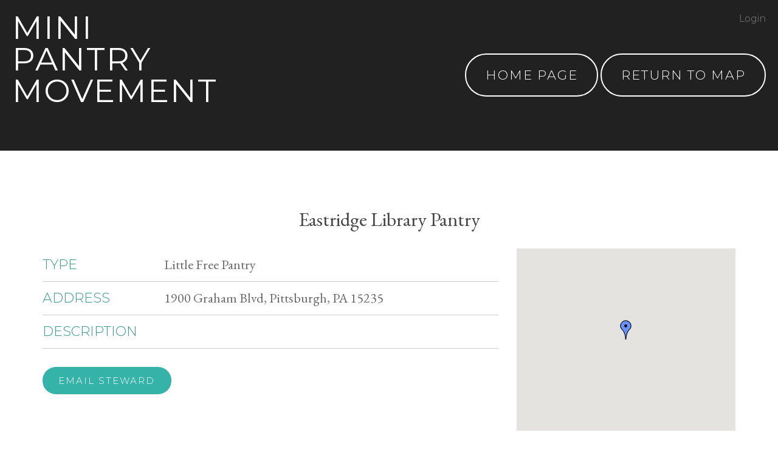

--- FILE ---
content_type: text/html; charset=utf-8
request_url: https://mapping.littlefreepantry.org/pantry/3780
body_size: 11144
content:
<!DOCTYPE html>
<html>
<head>

    <title>mini pantry movement</title>

    <!-- META -->
    <meta name="viewport" content="width=device-width, initial-scale=1.0">
    <meta name="description" content="">
    <meta name="keywords" content="">
    <meta name="robots" content="index, follow">
    <meta name="Revisit-after" content="15 Days">

    <!-- FAV/SOCIAL ICONS -->
    <link rel="SHORTCUT ICON" href="http://www.littlefreepantry.org/favicon.ico">

    <!-- CSS -->
    <link rel="stylesheet" href="https://maxcdn.bootstrapcdn.com/bootstrap/3.3.0/css/bootstrap.min.css">
    <link rel="stylesheet" href="https://maxcdn.bootstrapcdn.com/bootstrap/3.3.0/css/bootstrap-theme.min.css">
    <link type="text/css" rel="stylesheet" href="/static/css/base.css">
    <link type="text/css" rel="stylesheet" href="/static/css/front_overrides.css">

    <!-- FONTS -->
    <link href="https://fonts.googleapis.com/css?family=Montserrat:300,400,600" rel="stylesheet" type="text/css">
    <link href="https://fonts.googleapis.com/css?family=EB+Garamond:300,400,600" rel="stylesheet" type="text/css">

    <!-- SCRIPTS -->
    <script src="https://ajax.googleapis.com/ajax/libs/jquery/1.11.1/jquery.min.js"></script>
    <script src="https://maxcdn.bootstrapcdn.com/bootstrap/3.3.0/js/bootstrap.min.js"></script>
    <script type="text/javascript" src="/static/js/menu.js"></script>
    <script type="text/javascript" src="/static/js/user_actions.js"></script>

    

    

<!-- it needs jquery to work
<script src="//code.jquery.com/jquery-2.1.4.js" type="text/javascript"></script>
-->
<script src="/static/js/jquery.json.js" type="text/javascript"></script>
<script src="/static/js/jquery.inplaceeditform.js" type="text/javascript"></script>
<script src="/static/js/jquery.inplaceeditform.hooks.js" type="text/javascript"></script>


    <script type="text/javascript">
        var isIE = function () {
            if(typeof jQuery!== typeof undefined && jQuery.browser === undefined){
                jQuery.browser = { msie : true};
        }};
    </script>
    <!--[if IE]>
        <script type="text/javascript">
            isIE(); /* IE <= 9*/
        </script>
    <![endif]-->
    <!--[if !IE]><!-->
        <script type="text/javascript"> 
            if (/*@cc_on!@*/false) { 
                isIE(); /* IE 10*/
            }
        </script>
    <!--<![endif]-->
    <script type="text/javascript">
        (function($){
            $(document).ready(function () {
                var options = {"getFieldUrl": "/inplaceeditform/get_field/",
                               "saveURL": "/inplaceeditform/save/",
                               "successText": "Successfully saved",
                               "eventInplaceEdit": "dblclick",
                               "disableClick": true,
                               "autoSave": false,
                               "unsavedChanges": "You have unsaved changes!",
                               "enableClass": "enable",
                               "fieldTypes": "input, select, textarea",
                               "focusWhenEditing": true};
                
                var inplaceManager = $(".inplaceedit").inplaceeditform(options);
                
                    inplaceManager.enable();
                

        });
    })(jQuery);
    </script>
    <script type="text/javascript">
    var csrf_token = "wXC4LZ1AqYAeFq2MpydTBu3u8WVuGpbGMrgAUZnAdVyZiUS0sL0Q2Bu92Ylz6Zlj";
</script>
    


<link rel="stylesheet" type="text/css" href="/static/css/inplaceedit_structure.css" />

    <link rel="stylesheet" type="text/css" href="/static/css/inplaceedit_style.css" />





</head>

<body>

<!-- HEADER -->
<div id="header-wrapper">

    <div id="header" role="navigation">

        <div id="header-logo">
            <h1><a href="http://www.littlefreepantry.org/">Mini Pantry Movement</a></h1>
        </div>

        <div id="header-nav">
            <a href="http://www.littlefreepantry.org/">Home Page</a>
            <a href="/" class="small-text">Return To Map</a>
        </div>

        <div id="header-user">
            
                <a href="/account/login">Login</a>
            
        </div>

        <div class="clear-both"></div>

    </div>

    <div class="hamburger" onclick="toggleMobileMenu();">

        <span class="first"></span>
        <span class="second"></span>
        <span class="third last"></span>

    </div>

    <div id="mobile-nav-wrapper">

        <a href="http://www.littlefreepantry.org/">Home Page</a>
        <a href="/">Return To Map</a>

    </div>

</div>
<!-- END HEADER -->

<!-- CONTENT -->
<div id="content-wrapper">

    

    <div id="page-pantry-detail" class="container">

        <div class="row">

            <div class="col-xs-12 col-sm-12 col-md-8 col-md-offset-2">

                <h1 class="text-center top-header">
                    Eastridge Library Pantry

                    
                </h1>

            </div>

        </div>

        <div class="row">

            <div class="col-xs-12 col-sm-8 col-md-8">

                <table>
                    <tr>
                        <td>Type</td>
                        <td>
                            Little Free Pantry
                        </td>
                    </tr>

                    <tr>
                        <td>Address</td>
                        <td>
                            1900 Graham Blvd, Pittsburgh, PA 15235
                        </td>
                    </tr>

                    <tr>
                        <td>Description</td>
                        <td>
                            
                        </td>
                    </tr>

                    

                    


                <!--
                    <tr>
                        <td>Support This Pantry</td>
                        <td>
                            Help the helpers feed more people! To support this project, click through to
                            <a href="https://www.walmart.com/" target="_blank">Walmart.com</a> or
                            <a href="https://www.amazon.com/" target="_blank">Amazon.com</a>, or
                            your favorite online retailer and shop for non-perishable food items and paper or personal
                            care products. (How about diapers?) At checkout, copy and paste the provided shipping
                            address. Include a gift message!
                        </td>
                    </tr>
                //-->

                    

                </table>

                
                    <a href="mailto:jessica@littlefreepantry.org" class="btn edit-btn">Email Steward</a>
                

            </div>

            <div class="col-xs-12 col-sm-4 col-md-4">

                <div id="map"></div>

                <script>
                    function initMap() {

                        var map = new google.maps.Map(document.getElementById('map'), {
                            zoom: 9,
                            center: new google.maps.LatLng(40.4565812,-79.8565861)
                        });

                        var latLng = new google.maps.LatLng(40.4565812,-79.8565861);
                        var marker = new google.maps.Marker({
                            position: latLng,
                            map: map,
                            icon: 'http://maps.google.com/mapfiles/ms/icons/blue-dot.png'
                        });

                    }
                </script>
                <script async defer src="https://maps.googleapis.com/maps/api/js?key=AIzaSyCuM0qNHbwVEbbBmkekmDybbkNFaN0zzIQ&callback=initMap"></script>

                

                

            </div>

        </div>

        <div class="row">

            <div class="col-xs-12 col-sm-12 col-md-8 col-md-offset-2">

                <div class="text-center bottom-btn">
                    <a href="/" class="btn">Return to Map</a>
                </div>

            </div>

        </div>

    </div>



</div>
<!-- END CONTENT -->

<!-- AREA FOR ADDING ANY EXTRA CONTENT I.E. DIALOG BOXES -->




<!-- END EXTRA CONTENT -->

<!-- FOOTER -->
<div id="pre-footer">

    <div class="container">

        <div class="col-xs-12">
        <div id="pre-footer-inner">

            <div id="social-icons">
                <a href="https://www.facebook.com/littlefreepantry/" target="_blank"><svg id="facebook-icon" viewBox="0 0 64 64" width="100%" height="100%"><path d="M34.1,47V33.3h4.6l0.7-5.3h-5.3v-3.4c0-1.5,0.4-2.6,2.6-2.6l2.8,0v-4.8c-0.5-0.1-2.2-0.2-4.1-0.2 c-4.1,0-6.9,2.5-6.9,7V28H24v5.3h4.6V47H34.1z"></path></svg>
</a>
                <a href="http://instagram.com/littlefreepantry" target="_blank"><svg id="instagram-icon" viewBox="0 0 64 64" width="100%" height="100%"><path d="M46.91,25.816c-0.073-1.597-0.326-2.687-0.697-3.641c-0.383-0.986-0.896-1.823-1.73-2.657c-0.834-0.834-1.67-1.347-2.657-1.73c-0.954-0.371-2.045-0.624-3.641-0.697C36.585,17.017,36.074,17,32,17s-4.585,0.017-6.184,0.09c-1.597,0.073-2.687,0.326-3.641,0.697c-0.986,0.383-1.823,0.896-2.657,1.73c-0.834,0.834-1.347,1.67-1.73,2.657c-0.371,0.954-0.624,2.045-0.697,3.641C17.017,27.415,17,27.926,17,32c0,4.074,0.017,4.585,0.09,6.184c0.073,1.597,0.326,2.687,0.697,3.641c0.383,0.986,0.896,1.823,1.73,2.657c0.834,0.834,1.67,1.347,2.657,1.73c0.954,0.371,2.045,0.624,3.641,0.697C27.415,46.983,27.926,47,32,47s4.585-0.017,6.184-0.09c1.597-0.073,2.687-0.326,3.641-0.697c0.986-0.383,1.823-0.896,2.657-1.73c0.834-0.834,1.347-1.67,1.73-2.657c0.371-0.954,0.624-2.045,0.697-3.641C46.983,36.585,47,36.074,47,32S46.983,27.415,46.91,25.816z M44.21,38.061c-0.067,1.462-0.311,2.257-0.516,2.785c-0.272,0.7-0.597,1.2-1.122,1.725c-0.525,0.525-1.025,0.85-1.725,1.122c-0.529,0.205-1.323,0.45-2.785,0.516c-1.581,0.072-2.056,0.087-6.061,0.087s-4.48-0.015-6.061-0.087c-1.462-0.067-2.257-0.311-2.785-0.516c-0.7-0.272-1.2-0.597-1.725-1.122c-0.525-0.525-0.85-1.025-1.122-1.725c-0.205-0.529-0.45-1.323-0.516-2.785c-0.072-1.582-0.087-2.056-0.087-6.061s0.015-4.48,0.087-6.061c0.067-1.462,0.311-2.257,0.516-2.785c0.272-0.7,0.597-1.2,1.122-1.725c0.525-0.525,1.025-0.85,1.725-1.122c0.529-0.205,1.323-0.45,2.785-0.516c1.582-0.072,2.056-0.087,6.061-0.087s4.48,0.015,6.061,0.087c1.462,0.067,2.257,0.311,2.785,0.516c0.7,0.272,1.2,0.597,1.725,1.122c0.525,0.525,0.85,1.025,1.122,1.725c0.205,0.529,0.45,1.323,0.516,2.785c0.072,1.582,0.087,2.056,0.087,6.061S44.282,36.48,44.21,38.061z M32,24.297c-4.254,0-7.703,3.449-7.703,7.703c0,4.254,3.449,7.703,7.703,7.703c4.254,0,7.703-3.449,7.703-7.703C39.703,27.746,36.254,24.297,32,24.297z M32,37c-2.761,0-5-2.239-5-5c0-2.761,2.239-5,5-5s5,2.239,5,5C37,34.761,34.761,37,32,37z M40.007,22.193c-0.994,0-1.8,0.806-1.8,1.8c0,0.994,0.806,1.8,1.8,1.8c0.994,0,1.8-0.806,1.8-1.8C41.807,22.999,41.001,22.193,40.007,22.193z"></path></svg>
</a>
            </div>

            <div class="copyright">
                <a href="https://doc4design.com">Designed in Arkansas by Doc4</a>
            </div>

            <div class="clear-both"></div>
        </div>

        </div>

    </div>

</div>
<div id="footer-wrapper"></div>
<!-- END FOOTER -->

<!-- USER ACTIONS -->

<!-- END USER ACTIONS -->

</body>

</html>

--- FILE ---
content_type: text/css
request_url: https://mapping.littlefreepantry.org/static/css/base.css
body_size: 28299
content:
/*====================
======================
BASE CSS
======================
====================*/
/*---------- COLORS ----------*/
/*---------- END COLORS ----------*/
/*---------- FONTS ----------*/
/*---------- END FONTS ----------*/
/*---------- HEADER HEIGHTS ----------*/
/*---------- END HEADER HEIGHTS ----------*/
body {
  font-family: 'EB Garamond', sans-serif;
  font-size: 22px;
  font-weight: 400;
  color: #686868;
  line-height: 1em;
  background: #FFFFFF;
}
@media only screen and (min-width: 992px) {
  body.active-user {
    padding-bottom: 54px;
  }
}
h1,
h2,
h3,
h4,
h5 {
  margin-top: 0;
  margin-bottom: 10px;
}
a:hover {
  text-decoration: none;
}
.btn {
  display: inline-block;
  font-family: 'Montserrat', Helvetica, Arial, sans-serif !important;
  font-size: 15px !important;
  font-weight: 300 !important;
  color: #FFFFFF !important;
  text-transform: uppercase;
  line-height: 1em;
  padding: 1em 1.75em;
  background: #36b3a8;
  border: none;
  border-radius: 45px;
  white-space: normal;
  letter-spacing: 2px;
}
.btn.disabled {
  background: #C3C3C3;
}
.btn:focus {
  outline: none;
}
@media only screen and (max-width: 640px) {
  .btn {
    width: 100%;
    margin: 0;
  }
}
.clear-both {
  clear: both !important;
  height: 0;
  overflow: hidden;
}
.input-wrapper {
  margin-bottom: 20px;
}
.input-wrapper label {
  font-family: 'EB Garamond', sans-serif;
  font-size: 12px;
  font-weight: 400;
  color: #464646;
  text-transform: uppercase;
  margin-bottom: 5px;
}
.input-wrapper input[type='text'],
.input-wrapper input[type='password'],
.input-wrapper input[type='email'],
.input-wrapper input[type='number'],
.input-wrapper textarea {
  width: 100%;
  height: 55px;
  font-family: 'EB Garamond', sans-serif !important;
  font-size: 16px !important;
  font-weight: 600 !important;
  color: #999999 !important;
  color: #464646;
  padding: 0 15px;
  background-color: #DFDFDF;
  border: none;
  border-radius: 5px;
  border: 1px solid #DFDFDF;
  outline: none !important;
}
.input-wrapper textarea {
  height: 300px;
  resize: none;
  padding: 25px;
}
.input-wrapper.error input[type='text'],
.input-wrapper.error input[type='password'],
.input-wrapper.error input[type='email'],
.input-wrapper.error input[type='number'],
.input-wrapper.error textarea {
  border: 1px solid #F64747;
}
@media only screen and (min-width: 768px) {
  .input-wrapper.parallel-button input[type='text'],
  .input-wrapper.parallel-button input[type='password'],
  .input-wrapper.parallel-button input[type='email'],
  .input-wrapper.parallel-button input[type='number'] {
    float: left;
    width: calc(100% - 180px);
    margin-right: 30px;
  }
  .input-wrapper.parallel-button .btn {
    float: left;
    width: 150px;
    height: 55px !important;
  }
}
@media only screen and (max-width: 767px) {
  .input-wrapper.parallel-button input[type='text'],
  .input-wrapper.parallel-button input[type='password'],
  .input-wrapper.parallel-button input[type='email'],
  .input-wrapper.parallel-button input[type='number'] {
    width: 100% !important;
    margin-bottom: 20px;
  }
  .input-wrapper.parallel-button .btn {
    width: auto;
  }
}
::-webkit-input-placeholder {
  /* Chrome/Opera/Safari */
  font-family: 'Montserrat', Helvetica, Arial, sans-serif !important;
  font-size: 15px !important;
  font-weight: 300 !important;
  color: #999999 !important;
}
::-moz-placeholder {
  /* Firefox 19+ */
  font-family: 'Montserrat', Helvetica, Arial, sans-serif !important;
  font-size: 15px !important;
  font-weight: 300 !important;
  color: #999999 !important;
}
:-ms-input-placeholder {
  /* IE 10+ */
  font-family: 'Montserrat', Helvetica, Arial, sans-serif !important;
  font-size: 15px !important;
  font-weight: 300 !important;
  color: #999999 !important;
}
:-moz-placeholder {
  /* Firefox 18- */
  font-family: 'Montserrat', Helvetica, Arial, sans-serif !important;
  font-size: 15px !important;
  font-weight: 300 !important;
  color: #999999 !important;
}
::placeholder {
  /* Chrome/Opera/Safari */
  font-family: 'Montserrat', Helvetica, Arial, sans-serif !important;
  font-size: 15px !important;
  font-weight: 300 !important;
  color: #999999 !important;
}
.error-wrapper,
.success-wrapper {
  float: left;
  width: 100%;
  margin-bottom: 20px;
  padding: 10px 15px;
  background-color: #F64747;
}
.error-wrapper h3,
.success-wrapper h3 {
  font-size: 18px !important;
  line-height: 1em !important;
  color: #FFFFFF !important;
  margin: 0 !important;
}
.success-wrapper {
  background-color: #36b3a8;
}
.alert {
  background-image: none !important;
}
.alert p {
  line-height: 1.3em !important;
  margin: 0 !important;
}
.alert ul {
  list-style: none !important;
  margin: 0 !important;
  padding: 0 !important;
}
.alert ul li {
  line-height: 1.3em !important;
}
.alert.alert-success p,
.alert.alert-success ul li {
  color: #3C763D !important;
}
.alert.alert-info p,
.alert.alert-info ul li {
  color: #31708F !important;
}
.alert.alert-danger p,
.alert.alert-danger ul li {
  color: #A94442 !important;
}
ul.errorlist {
  padding-left: 18px;
  margin-bottom: 4px;
}
ul.errorlist li {
  font-family: 'Montserrat', Helvetica, Arial, sans-serif;
  font-size: 15px;
  font-weight: 400;
  color: #F64747;
}
.divider {
  float: left;
  clear: both;
  width: 100%;
  height: 2px;
  background: #D7D7D7;
}
.pointer {
  cursor: pointer;
}
/*---------- BOOTSTRAP OVERRIDES ----------*/
html {
  /* spinning icons */
}
html .modal-title {
  font-family: 'EB Garamond', sans-serif;
  font-size: 32px;
  font-weight: 400;
  color: #464646;
  text-align: center;
}
html .modal-header {
  border-bottom: none;
}
html .modal-footer {
  border-top: none;
}
html .form-group label.required:after {
  content: ' *';
}
html .form-control {
  margin: 6px 0 4px;
  border: 1px solid #CCCCCC;
  border-radius: 0;
  font-family: 'Montserrat', Helvetica, Arial, sans-serif;
  background-color: #FAFAFA;
}
html .form-control:focus {
  background-color: #FFFFFF;
  outline: none;
  box-shadow: none;
  border-color: #CCCCCC;
}
html .form-control[type='checkbox'] {
  border: none;
  -webkit-box-shadow: none;
  box-shadow: none;
  width: auto;
  display: inline-block;
  height: 14px;
  margin-right: 8px;
}
html .form-control[type='file'] {
  border: none;
  -webkit-box-shadow: none;
  box-shadow: none;
  background-color: transparent;
  padding: 0;
}
html textarea.form-control {
  max-height: 126px;
}
html .glyphicon.spinning {
  animation: spin 1s infinite linear;
  -webkit-animation: spin2 1s infinite linear;
}
@keyframes spin {
  from {
    transform: scale(1) rotate(0deg);
  }
  to {
    transform: scale(1) rotate(360deg);
  }
}
@-webkit-keyframes spin2 {
  from {
    -webkit-transform: rotate(0deg);
  }
  to {
    -webkit-transform: rotate(360deg);
  }
}
/*---------- HEADER ----------*/
#header-wrapper {
  background-color: #212121;
}
#header-wrapper #header {
  height: 248px;
  padding: 0 20px;
}
#header-wrapper #header a {
  color: #FFFFFF;
  text-transform: uppercase;
  letter-spacing: 2px;
  line-height: 1em;
}
#header-wrapper #header #header-logo {
  float: left;
  position: relative;
}
#header-wrapper #header #header-logo h1 {
  text-align: left;
  width: 135px;
  margin-top: 20px;
}
#header-wrapper #header #header-logo h1 a {
  font-family: 'Montserrat', Helvetica, Arial, sans-serif;
  font-size: 52px;
  font-weight: 400;
  color: #FFFFFF;
}
#header-wrapper #header #header-nav {
  float: right;
  text-align: right;
  line-height: 248px;
  white-space: nowrap;
}
#header-wrapper #header #header-nav a {
  font-family: 'Montserrat', Helvetica, Arial, sans-serif;
  font-size: 21px;
  font-weight: 300;
  color: #FFFFFF;
  border: 2px solid #FFFFFF;
  border-radius: 300px;
  padding: 1em 1.5em;
  -webkit-transition: background-color 0.1s 0s ease-in-out, color 0.1s 0s ease-in-out;
  -moz-transition: background-color 0.1s 0s ease-in-out, color 0.1s 0s ease-in-out;
  -ms-transition: background-color 0.1s 0s ease-in-out, color 0.1s 0s ease-in-out;
  -o-transition: background-color 0.1s 0s ease-in-out, color 0.1s 0s ease-in-out;
  transition: background-color 0.1s 0s ease-in-out, color 0.1s 0s ease-in-out;
}
#header-wrapper #header #header-nav a:hover {
  background-color: #FFFFFF;
  color: #212121;
}
@media only screen and (max-width: 640px) {
  #header-wrapper #header #header-nav {
    display: none;
  }
}
#header-wrapper #header #header-user {
  position: absolute;
  right: 20px;
  top: 20px;
  font-family: 'Montserrat', Helvetica, Arial, sans-serif;
  font-size: 16px;
  font-weight: 400;
  color: #686868;
}
#header-wrapper #header #header-user a {
  color: #686868;
  text-transform: none;
  letter-spacing: normal;
}
#header-wrapper #header #header-user a:hover {
  text-decoration: underline;
}
@media only screen and (max-width: 640px) {
  #header-wrapper #header #header-user {
    display: none;
  }
}
@media only screen and (max-width: 927px) {
  #header-wrapper #header {
    height: 248px;
  }
}
@media only screen and (max-width: 640px) {
  #header-wrapper #header {
    height: 62px;
  }
  #header-wrapper #header #header-logo h1 {
    width: auto;
    margin-top: 5px;
  }
  #header-wrapper #header #header-logo h1 a {
    font-size: 16px;
  }
}
/*---------- END HEADER ----------*/
/*---------- CONTENT ----------*/
#content-wrapper {
  margin: 96px 0;
  background-color: #FFFFFF;
}
#content-wrapper .intro-copy {
  width: 100%;
  max-width: 620px;
  text-align: center;
  margin-top: 70px;
  margin: 70px auto 55px auto;
}
#content-wrapper .intro-copy .rule {
  display: block;
  width: 80%;
  height: 2px;
  background: #D7D7D7;
  margin: 55px auto 0 auto;
}
#content-wrapper h1 {
  font-family: 'EB Garamond', sans-serif;
  font-size: 32px;
  font-weight: 400;
  color: #464646;
}
#content-wrapper .section {
  margin: 20px 0;
}
#content-wrapper #sections {
  position: relative;
  z-index: 20;
  float: left;
  clear: both;
  width: 100%;
}
#content-wrapper #sections a {
  color: #0B6192;
}
#content-wrapper #sections .section-wrapper {
  position: relative;
  float: left;
  clear: both;
  width: 100%;
  padding: 60px 0;
}
#content-wrapper #sections .section-wrapper.dark {
  background-color: #EBEBEB;
}
#content-wrapper #sections .section-wrapper.grey {
  background-color: #E6E6E6;
}
#content-wrapper #sections .section-wrapper .intro-text {
  margin-bottom: 40px;
}
#content-wrapper #sections .section-wrapper .intro-text.center {
  text-align: center;
}
#content-wrapper #sections .section-wrapper .border-top {
  float: left;
  clear: both;
  width: 100%;
  margin-bottom: 70px;
  border-top: 1px solid #BDBDBD;
}
#content-wrapper #sections .section-wrapper h2 {
  font-family: 'Montserrat', Helvetica, Arial, sans-serif;
  font-size: 34px;
  font-weight: 400;
  color: #464646;
  line-height: 1.1em;
  margin: 0 0 15px 0;
}
#content-wrapper #sections .section-wrapper h3 {
  font-family: 'EB Garamond', sans-serif;
  font-size: 25px;
  font-weight: 400;
  color: #464646;
  line-height: 1.1em;
  margin: 0 0 15px 0;
}
#content-wrapper #sections .section-wrapper p {
  font-family: 'EB Garamond', sans-serif;
  font-size: 18px;
  font-weight: 300;
  color: #333333;
  line-height: 1.8em;
  margin-bottom: 20px;
}
#content-wrapper #sections .section-wrapper ul {
  margin-bottom: 20px;
  margin-left: 30px;
  padding-left: 18px;
}
#content-wrapper #sections .section-wrapper ul.no-bullets {
  list-style: none;
  padding-left: 0;
}
#content-wrapper #sections .section-wrapper ul.no-bullets li {
  font-size: 15px;
  font-weight: 400;
  text-transform: uppercase;
  margin-bottom: 10px;
}
#content-wrapper #sections .section-wrapper ul li {
  font-family: 'EB Garamond', sans-serif;
  font-size: 18px;
  font-weight: 300;
  color: #333333;
  line-height: 1.6em;
}
#content-wrapper #sections .section-wrapper .feature .text-block {
  max-width: 900px;
  margin: 0 auto;
}
#content-wrapper #sections .section-wrapper .course-block .book-preview {
  width: 100% !important;
  height: auto !important;
}
@media only screen and (max-width: 767px) {
  #content-wrapper #sections .section-wrapper .course-block .book-preview {
    display: none;
  }
}
#content-wrapper #sections .section-wrapper .course-block .course-teaser {
  padding: 10px;
}
#content-wrapper #sections .section-wrapper .course-block .course-teaser h3 {
  font-family: 'Montserrat', Helvetica, Arial, sans-serif;
  font-size: 24px;
  font-weight: 700;
  color: #464646;
  text-transform: uppercase;
  line-height: 1.2em;
  margin-bottom: 15px;
  padding-bottom: 10px;
  border-bottom: 2px solid #D7D7D7;
}
#content-wrapper #sections .section-wrapper .course-block .course-teaser h5 {
  font-family: 'EB Garamond', sans-serif;
  font-size: 16px;
  font-weight: 700;
  color: #0B6192;
  text-transform: uppercase;
  line-height: 24px;
  margin-bottom: 5px;
}
#content-wrapper #sections .section-wrapper .course-block .course-teaser h5 img {
  float: left;
  margin-right: 10px;
}
#content-wrapper #sections .section-wrapper .faq-section {
  margin: 40px 0px;
}
#content-wrapper #sections .section-wrapper .faq-section h3 {
  font-family: 'EB Garamond', sans-serif;
  font-size: 23px;
  font-weight: 400;
  color: #464646;
  line-height: 24px;
  margin-bottom: 15px;
  padding-left: 32px;
  background: url('/static/images/faq_speech_icon.png') left center no-repeat;
}
#content-wrapper #sections .section-wrapper .faq-section p {
  font-family: 'EB Garamond', sans-serif;
  font-size: 18px;
  font-weight: 300;
  color: #333333;
  line-height: 1.6em;
  padding-left: 32px;
  padding-bottom: 30px;
  margin-bottom: 30px;
}
@media only screen and (max-width: 768px) {
  #content-wrapper #sections .section-wrapper .faq-section {
    margin: 0px;
  }
  #content-wrapper #sections .section-wrapper .faq-section h3 {
    line-height: 1.6em;
    background: none;
  }
  #content-wrapper #sections .section-wrapper .faq-section p {
    border-bottom: 2px solid #EBEBEB;
  }
  #content-wrapper #sections .section-wrapper .faq-section p:last-child {
    border-bottom: none;
    margin-bottom: 5px;
  }
  #content-wrapper #sections .section-wrapper .faq-section h3,
  #content-wrapper #sections .section-wrapper .faq-section p {
    padding-left: 0;
  }
}
@media only screen and (max-width: 768px) {
  #content-wrapper #sections .section-wrapper p {
    font-family: 'EB Garamond', sans-serif;
    font-size: 16px;
    font-weight: 300;
    color: #333333;
  }
}
@media only screen and (min-width: 768px) {
  #content-wrapper #sections.content-gutter {
    padding-top: 50px;
  }
}
#content-wrapper .table-style {
  float: left;
  width: 100%;
  margin-bottom: 40px;
}
#content-wrapper .table-style .table-row {
  padding-top: 15px;
  padding-bottom: 15px;
}
#content-wrapper .table-style .table-row.light {
  background: #DDDDDD;
}
#content-wrapper .table-style .table-row.dark {
  background: #CCCCCC;
}
#content-wrapper .table-style .table-row .code-cell {
  font-family: 'Montserrat', Helvetica, Arial, sans-serif;
  font-size: 18px;
  font-weight: 700;
  color: #464646;
  margin-top: 15px;
}
@media only screen and (max-width: 991px) {
  #content-wrapper .table-style .table-row .email-cell {
    margin-top: 15px;
  }
}
#content-wrapper .form-wrapper {
  margin-bottom: 100px;
}
#content-wrapper .form-wrapper.small {
  max-width: 300px;
}
#content-wrapper .form-wrapper .error-wrapper {
  width: 100%;
  color: #FFFFFF;
  margin-bottom: 20px;
  padding: 20px;
  background-color: #91111A;
}
#content-wrapper .form-wrapper .error-wrapper ul {
  list-style: none;
  margin: 0 !important;
  padding: 0 !important;
}
#content-wrapper .form-wrapper .error-wrapper ul li {
  font-size: 16px;
  color: #FFFFFF !important;
}
#content-wrapper .form-wrapper .form-links {
  margin-top: 20px;
}
#content-wrapper .form-wrapper .form-links .form-link {
  display: block;
  float: left;
  clear: both;
  font-family: 'Montserrat', Helvetica, Arial, sans-serif;
  font-size: 12px;
  font-weight: 700;
  color: #0B6192;
  text-transform: uppercase;
  margin-bottom: 5px;
}
/*=====
DIALOG
=====*/
.dialog-mask {
  display: none;
  position: fixed;
  z-index: 1000;
  top: 0;
  left: 0;
  width: 100%;
  height: 100%;
  background-color: #FFFFFF;
  opacity: 0.95;
}
.dialog-wrapper {
  display: none;
  position: fixed;
  z-index: 2000;
  top: 50%;
  left: -100%;
  -webkit-transform: translate(0, -50%);
  -moz-transform: translate(0, -50%);
  -ms-transform: translate(0, -50%);
  -o-transform: translate(0, -50%);
  width: 100%;
  height: auto;
  max-height: 100%;
  margin: auto;
  border-radius: 0;
  overflow: auto;
}
.dialog-wrapper .dialog-content {
  padding: 20px 0;
}
.dialog-wrapper .dialog-content .responsive-video {
  margin-bottom: 20px;
}
.dialog-wrapper .dialog-content h2 {
  font-family: 'Montserrat', Helvetica, Arial, sans-serif;
  font-size: 400;
  font-weight: 26px;
  color: #464646;
}
.dialog-wrapper .dialog-content p {
  line-height: 1.4em !important;
  margin-bottom: 20px;
}
.dialog-wrapper .dialog-content button {
  margin-bottom: 10px;
}
@media only screen and (max-width: 767px) {
  .dialog-wrapper {
    width: 100%;
  }
}
/*=====
END DIALOG
=====*/
/*---------- END CONTENT ----------*/
/*---------- FULL FOOTER ----------*/
#pre-footer {
  float: left;
  clear: both;
  width: 100%;
  background-color: #333333;
}
#pre-footer #pre-footer-inner {
  padding: 32px 32px;
  float: left;
  position: relative;
  width: 100%;
}
#pre-footer #pre-footer-inner .copyright {
  font-family: 'Montserrat', Helvetica, Arial, sans-serif !important;
  font-size: 10px;
  color: #FFF;
  font-weight: 500;
  letter-spacing: 0.28em;
  float: right;
  position: relative;
  right: 0;
  text-transform: uppercase;
  opacity: 0.7;
}
#pre-footer #pre-footer-inner .copyright a {
  color: #FFF;
}
#pre-footer #pre-footer-inner #social-icons {
  float: left;
  position: relative;
}
#pre-footer #pre-footer-inner #social-icons a {
  display: block;
  width: 26px;
  height: 26px;
  float: left;
  background-color: #FFFFFF;
  border-radius: 18px;
  margin: 0 5px;
}
#pre-footer #pre-footer-inner #social-icons a svg path {
  fill: #333333;
}
#pre-footer #pre-footer-inner #social-icons:hover > a {
  background-color: rgba(255, 255, 255, 0.4);
}
#pre-footer #pre-footer-inner #social-icons:hover > a:hover {
  background-color: #FFFFFF;
}
#footer-wrapper {
  background-color: #212121;
  width: 100%;
  height: 196px;
  clear: both;
}
@media only screen and (max-width: 767px) {
  #footer-wrapper {
    margin-top: 142px;
  }
}
#active-user #footer-wrapper {
  margin-bottom: 50px;
}
/*---------- END FULL FOOTER ----------*/
/*---------- IN PLACE EDIT OVERRIDES ----------*/
.inplaceedit.enable:hover {
  background: none !important;
  outline: 2px solid #0B6192;
  outline-style: outset;
  outline-offset: 10px;
}
.inplaceedit.enable:hover img {
  outline: none !important;
}
/*---------- END IN PLACE EDIT OVERRIDES ----------*/
/*---------- ADMIN USER ACTIONS OVERRIDES ----------*/
#user-actions-menu {
  font-family: 'Montserrat', Helvetica, Arial, sans-serif;
}
/*---------- ADMIN USER ACTIONS OVERRIDES ----------*/
/*====================
======================
END BASE CSS
======================
====================*/
/*====================
======================
NAV CSS
======================
====================*/
/*========== MOBILE NAV ==========*/
.hamburger {
  display: none;
  float: right;
  position: relative;
  top: -40px;
  right: 20px;
  width: 23px;
  height: 20px;
  cursor: pointer;
}
.hamburger span {
  display: block;
  width: 100%;
  height: 2px;
  margin-bottom: 6px;
  background-color: #FFFFFF;
}
.hamburger span.last {
  margin-bottom: 0;
}
.hamburger span.first,
.hamburger span.second,
.hamburger span.third {
  transition: all 0.35s linear;
  transform: rotate(0deg);
  transform-origin: 0% 50%;
}
.hamburger.open span.first {
  transform: rotate(45deg);
}
.hamburger.open span.third {
  transform: rotate(-45deg);
}
.hamburger.open span.second {
  width: 0;
  opacity: 0;
}
@media only screen and (max-width: 640px) {
  .hamburger {
    display: block;
  }
}
#mobile-nav-wrapper {
  position: fixed;
  z-index: 150;
  top: 283px;
  right: -320px;
  width: 320px;
  height: 100%;
  height: calc(100% - 248px);
  padding: 0;
  background-color: #333333;
}
#mobile-nav-wrapper a {
  display: block;
  font-family: 'Montserrat', Helvetica, Arial, sans-serif;
  font-size: 16px;
  font-weight: 400;
  color: #FFFFFF;
  text-transform: uppercase;
  letter-spacing: 2px;
  line-height: 1em;
  padding: 24px 0 10px 36px;
}
#mobile-nav-wrapper #mobile-nav-transparency {
  position: absolute;
  z-index: 900;
  top: 0;
  left: 0;
  width: 100%;
  height: 100%;
  background: #074163;
  opacity: 0.92;
}
#mobile-nav-wrapper #mobile-nav-scroll-buffer {
  position: absolute;
  z-index: 1000;
  top: 0;
  left: 0;
  width: 100%;
  height: 100%;
  overflow: auto;
}
#mobile-nav-wrapper #mobile-nav-scroll-buffer #mobile-nav {
  float: left;
  width: 100%;
  list-style: none;
  padding: 0 0 20px 0;
}
#mobile-nav-wrapper #mobile-nav-scroll-buffer #mobile-nav li {
  float: left;
  width: 100%;
  padding: 0 15px;
  -webkit-transition: background 250ms linear;
  -moz-transition: background 250ms linear;
  -o-transition: background 250ms linear;
  -ms-transition: background 250ms linear;
  transition: background 250ms linear;
}
#mobile-nav-wrapper #mobile-nav-scroll-buffer #mobile-nav li:hover {
  background: #074163;
}
#mobile-nav-wrapper #mobile-nav-scroll-buffer #mobile-nav li a {
  float: left;
  width: 100%;
  font-family: 'Lato';
  font-size: 18px;
  font-weight: 700;
  color: #FFFFFF;
  text-transform: uppercase;
  padding: 15px 0;
  border-bottom: 1px solid #FFFFFF;
}
#mobile-nav-wrapper #mobile-nav-scroll-buffer #mobile-nav li a:hover {
  text-decoration: none;
}
#mobile-nav-wrapper #mobile-nav-scroll-buffer #mobile-nav li a.last {
  border-bottom: none;
}
#mobile-nav-wrapper #mobile-nav-scroll-buffer #mobile-nav li.links a.top-level {
  width: calc(100% - 51px);
}
#mobile-nav-wrapper #mobile-nav-scroll-buffer #mobile-nav li.links.open a.top-level,
#mobile-nav-wrapper #mobile-nav-scroll-buffer #mobile-nav li.links.open span.drop-arrow {
  border-bottom: none !important;
}
#mobile-nav-wrapper #mobile-nav-scroll-buffer #mobile-nav li span.drop-arrow {
  float: right;
  width: 51px;
  height: 51px;
  background: url('/static/images/nav/down_arrow.png') center no-repeat;
  border-bottom: 1px solid #8A6592;
  cursor: pointer;
}
#mobile-nav-wrapper #mobile-nav-scroll-buffer #mobile-nav li span.drop-arrow:hover {
  background-color: #074163;
}
#mobile-nav-wrapper #mobile-nav-scroll-buffer #mobile-nav li .sub-level-wrapper {
  float: left;
  width: 100%;
  height: 0;
  overflow: hidden;
}
#mobile-nav-wrapper #mobile-nav-scroll-buffer #mobile-nav li .sub-level-wrapper ul.sub-level {
  float: left;
  list-style: none;
  padding: 0;
}
#mobile-nav-wrapper #mobile-nav-scroll-buffer #mobile-nav li .sub-level-wrapper a.sub-level {
  float: left;
}
#mobile-nav-wrapper #mobile-nav-scroll-buffer #mobile-nav li .sub-level-wrapper a.sub-level .last {
  width: 100%;
  margin-left: 0;
  margin-bottom: 10px;
}
@media only screen and (max-width: 640px) {
  #mobile-nav-wrapper {
    top: 62px;
    height: calc(100% - 62px);
  }
}
@media only screen and (min-width: 641px) {
  body {
    overflow: visible !important;
  }
  #mobile-nav-wrapper {
    display: none !important;
  }
}
/*========== END MOBILE NAV ==========*/
/*====================
======================
END NAV CSS
======================
====================*/
/*====================
======================
HOME CSS
======================
====================*/
#home_instructions {
  font-family: 'EB Garamond', sans-serif;
  font-size: 22px;
  font-weight: 400;
  color: #686868;
}
#map_search {
  padding-top: 20px;
}
#map_search button[type="submit"] {
  width: 100%;
  padding: 12px;
}
@media only screen and (max-width: 767px) {
  #map_search button[type="submit"] {
    margin-top: 10px;
  }
}
#map {
  height: 600px;
  margin-bottom: 40px;
}
#map .gm-style-iw h3 {
  font-family: 'Montserrat', Helvetica, Arial, sans-serif;
  font-size: 20px;
  font-weight: 400;
  color: #686868;
}
#map .gm-style-iw a {
  font-family: 'Montserrat', Helvetica, Arial, sans-serif;
  font-size: 16px;
  font-weight: 300;
  color: #3d9991;
}
#map .gm-style-iw a:hover {
  text-decoration: underline;
}
@media only screen and (max-width: 640px) {
  #map {
    height: 400px;
  }
}
table#pantry-results {
  width: 100%;
}
table#pantry-results tr {
  border-bottom: 1px solid #CCCCCC;
}
table#pantry-results tr td {
  padding: 10px 0;
}
/*====================
======================
END HOME CSS
======================
====================*/
/*====================
======================
DETAIL CSS
======================
====================*/
#content-wrapper a {
  color: #0B6192;
}
#content-wrapper #cover-image {
  position: relative;
  height: 217px;
  background-position: bottom;
  background-size: cover;
  background-repeat: no-repeat;
  background-color: #F3F3F3;
}
#content-wrapper #cover-image .container {
  position: relative;
  z-index: 100;
  text-align: center;
}
#content-wrapper #cover-image .container.cover-content {
  max-width: 520px;
}
#content-wrapper #cover-image .container.availabilty-wrapper {
  margin-top: 20px;
}
#content-wrapper #cover-image .container.availabilty-wrapper img {
  display: inline-block;
  margin: 0 20px 20px 0;
}
#content-wrapper #cover-image .container.availabilty-wrapper img.last {
  margin-right: 0;
}
#content-wrapper #cover-image .container h1 {
  font-family: 'Montserrat', Helvetica, Arial, sans-serif;
  font-size: 40px;
  font-weight: 700;
  color: #464646;
  margin-top: 55px;
}
#content-wrapper #cover-image .container h4 {
  font-family: 'Montserrat', Helvetica, Arial, sans-serif;
  font-size: 14px;
  font-weight: 400;
  color: #484848;
  text-transform: uppercase;
  margin: 0;
}
@media only screen and (max-width: 767px) {
  #content-wrapper #cover-image .container.availabilty-wrapper img {
    margin: 0 0 10px 0;
  }
  #content-wrapper #cover-image .container h1 {
    font-size: 32px;
  }
}
#content-wrapper #cover-image.dark .cover-overlay {
  position: absolute;
  z-index: 1;
  top: 0;
  left: 0;
  width: 100%;
  height: 100%;
  background: url('/static/images/transparent_overlay.png');
}
#content-wrapper #cover-image.dark .container h1 {
  color: #FFFFFF;
}
#content-wrapper #sections.detail-sections .section-wrapper {
  padding: 20px 0 0 0;
}
#content-wrapper #sections.detail-sections .section-wrapper.grey {
  padding-top: 80px;
}
#content-wrapper #sections.detail-sections .section-wrapper .feature {
  float: none;
  margin: 0 auto;
}
#content-wrapper #sections.detail-sections .section-wrapper .feature.top .feature-image {
  margin-bottom: 60px;
}
#content-wrapper #sections.detail-sections .section-wrapper .feature .feature-image {
  display: block;
  max-width: 100%;
  height: auto !important;
  margin: 0 auto;
}
#content-wrapper #sections.detail-sections .section-wrapper .course-navigation {
  float: left;
  clear: both;
  width: 100%;
  margin: 20px 0 120px 0;
  padding-top: 40px;
  border-top: 1px solid #EBEBEB;
}
#content-wrapper #sections.detail-sections #contact-form .input-wrapper input[type="submit"] {
  margin: 30px 0;
}
/*---------- PAGE OVERRIDES ----------*/
#page-pantry-detail table {
  width: 100%;
  table-layout: fixed;
  margin-bottom: 30px;
}
#page-pantry-detail table tr {
  border-bottom: 1px solid #CCCCCC;
}
#page-pantry-detail table tr td {
  padding: 16px 20px 16px 0;
  vertical-align: top;
  word-wrap: break-word;
}
#page-pantry-detail table tr td:first-child {
  font-family: 'Montserrat', Helvetica, Arial, sans-serif;
  font-size: 22px;
  font-weight: 300;
  color: #3d9991;
  text-transform: uppercase;
  width: 200px;
}
#page-pantry-detail img.pantry-img {
  width: 100%;
  margin-bottom: 30px;
}
#page-pantry-detail h1.top-header {
  margin-bottom: 30px;
}
#page-pantry-detail .bottom-btn {
  margin-top: 10px;
}
#page-pantry-detail .edit-btn {
  margin-bottom: 30px;
}
#page-pantry-detail #map {
  height: 300px;
  margin-bottom: 30px;
}
@media only screen and (max-width: 640px) {
  #page-pantry-detail #map {
    height: 200px;
  }
}
/*---------- END PAGE OVERRIDES ----------*/
/*====================
======================
END DETAIL CSS
======================
====================*/


--- FILE ---
content_type: text/css
request_url: https://mapping.littlefreepantry.org/static/css/front_overrides.css
body_size: 7246
content:
body .editable {
    position: relative;
    margin-top: -25px;
    padding-top: 25px;
}

body .editable:hover,
.editable:hover .section-wrapper {
    background: url('/static/images/front_edit/edit_button.jpg') top left no-repeat transparent;
    -webkit-box-shadow: none;
    -moz-box-shadow: none;
    box-shadow: none;
    outline: none;
}

body .edit-button {
    display: none;
    position: absolute;
    z-index: 5;
    top: -30px;
    right: 0;
    height: 30px;
    font-size: 12px;
    color: #FFFFFF;
    padding: 10px;
    background-color: #333333;
}

body .editable:hover .edit-button {
    display: block !important;
}

body .front-edit-dialog_layer {
    z-index: 2000;
}

body #front-edit-lightbox {
    width: 100%;
    max-width: 100%;
    padding: 0;
    border-radius: 0;
}

body .front-edit-buttons {
    float: right;
    padding: 15px 20px 5px 20px;
}

body .front-edit-buttons button {
    display: block;
    float: left;
    font-size: 14px;
    font-weight: 700;
    letter-spacing: .01em;
    line-height: 1em;
    text-transform: lowercase;
    color: #FFFFFF;
    margin-left: 10px;
    padding: 15px 20px;
    background: #8DB7C9;
    border: none;
    border-radius: 0;
}

body .front-edit-buttons button:hover {
    color: #FFFFFF;
    background: #263645;
}

body .front-edit-buttons select {
    float: left;
    margin-top: 15px;
}


/*========== USER ACTIONS ==========*/
#user-actions-menu {
    position: fixed;
    z-index: 2000;
    left: 0;
    bottom: -999px;
    width: 100%;
    background: #222222;
}

#user-actions-wrapper {
    float: left;
    clear: both;
    width: 100%;
    height: 54px;
    color: #FFFFFF;
    padding: 0 70px 0 20px;
    background-color: #454545;
    overflow: hidden;
}

#user-actions-wrapper #user-hamburger {
    position: absolute;
    z-index: 3;
    right: 0;
    width: 60px;
    height: 54px;
    margin: auto 0;
    padding: 20px;
    cursor: pointer;
}

#user-actions-wrapper #user-hamburger:hover {
    background: #222222;
}

#user-actions-wrapper #user-hamburger span {
    display: block;
    clear: both;
    width: 20px;
    height: 3px;
    margin-bottom: 3px;
    margin: 0 auto 3px auto;
    background-color: #FFFFFF;
}

#user-actions-wrapper #user-hamburger span.last {
    margin-bottom: 0;
}

#user-actions-wrapper .user-actions {
    float: left;
    margin-right: 40px;
}

#user-actions-wrapper .more-actions {
    float: left;
}

#user-actions-wrapper .user-actions a {
    color: #1C8ECB;
}

#user-actions-wrapper .more-actions a {
    color: #FFFFFF;
}

#user-actions-wrapper span {
    float: left;
    font-size: 14px;
    text-transform: lowercase;
    margin-bottom: 0;
}

#user-actions-wrapper .user-actions span {
    line-height: 54px;
}

#user-actions-wrapper .more-actions span a {
    display: block;
    line-height: 54px;
    padding: 0 10px;
    cursor: pointer;
}

#user-actions-wrapper .more-actions span a:hover {
    text-decoration: none;
    background: #222222;
}

#user-actions-wrapper .more-actions span .choicesinplaceedit {
    color: #FFFFFF;
    outline: none;
}

#user-actions-wrapper .more-actions span .inplaceeditform select {
    color: #222222 !important;
}

#user-actions-wrapper .more-actions span .inplaceedit.enable:hover {
    color: #FFFFFF;
    outline: none;
}

#user-actions-wrapper span.break {
    display: block;
    width: 2px;
    height: 20px;
    margin: 17px 10px 0 10px;
    background-color: #FFFFFF;
}

#user-actions-wrapper .more-actions span.inplaceedit {
    float: none !important;
    margin-left: 5px;
}

#user-actions-wrapper .more-actions input[type='checkbox'] {
    outline: none !important;
}

#user-actions-menu #all-apps {
    float: left;
    clear: both;
    width: 100%;
    padding: 40px 20px;
}

#user-actions-menu #all-apps ul {
    list-style: none;
    margin: 0;
    padding-left: 0;
}

#user-actions-menu #all-apps ul li {
    margin-bottom: 10px;
}

#user-actions-menu #all-apps ul li.last {
    margin-bottom: 0;
}

#user-actions-menu #all-apps a {
    color: #FFFFFF;
    cursor: pointer;
}
/*========== END USER ACTIONS ==========*/


/*========== DIALOG ==========*/
#mask {
    display: none;
    position: fixed;
    z-index: 6000;
    top: 0;
    left: 0;
    width: 100%;
    height: 100%;
    background-color: #454545;
    opacity: 0.70;
}

#user-manage-dialog {
    display: none;
    position: fixed;
    z-index: 7000;
    top: 0;
    bottom: 0;
    left: -9999px;
    right: 0;
    width: 100%;
    height: 100%;
    margin: auto;
    background-color: #454545;
    border-radius: 0;
    overflow: hidden;
}

#user-manage-content {
    height: 100%;
    overflow: hidden;
}

#user-manage-content iframe {
    position: relative !important;
    top: -73px !important;
    left: 0 !important;
    width: 100% !important;
    height: 100% !important;
    height: calc(100% + 73px) !important;
}

#user-manage-buttons {
    position: absolute;
    right: 0;
    bottom: 0;
    padding: 10px 20px;
}

#user-manage-buttons .btn {
    margin-left: 20px;
}
/*========== END DIALOG ==========*/


/*========== INPLACE EDIT OVERRIDES ==========*/
.inplaceeditform input[type='text'] {
    height: auto !important;
    background: transparent !important;
    border-radius: 0 !important;
}

.inplaceeditform .actions-bar {
    position: fixed;
    z-index: 1000;
    bottom: 54px;
    left: 0;
    width: 100%;
    height: 60px;
    background-color: #565656;
}

.inplaceeditform button {
    display: block !important;
    position: fixed;
    z-index: 2000;
    bottom: 65px;
    width: auto !important;
    height: auto !important;
    font-family: Helvetica, Arial, sans-serif !important;
    font-size: 14px !important;
    font-style: normal !important;
    font-weight: 100 !important;
    line-height: 1em !important;
    text-transform: capitalize !important;
    color: #FFFFFF !important;
    margin: 0 !important;
    padding: 10px 20px !important;
    border-radius: 0 !important;
}

.slide-content .inplaceeditform .actions-bar {
    top: -54px;
    bottom: auto;
}

.slide-content .inplaceeditform button {
    top: -42px;
    bottom: auto;
}

.inplaceeditform button.apply {
    right: 120px;
    margin: 0 !important;
    background: #379A47 !important;
}

.inplaceeditform button.cancel {
    right: 20px;
    background: #B92F11 !important;
}

.inplaceeditform button.cancel span,
.inplaceeditform button.apply span,
.inplaceeditform button.applyFile span {
    display: block;
    visibility: visible !important;
}

.inplaceedit ul.success {
    height: 0;
    margin: 0;
}

.inplaceedit ul.success li {
    position: fixed;
    z-index: 2000;
    top: 40px;
    right: 20px;
    font-family: Helvetica, Arial, sans-serif;
    font-size: 16px;
    font-style: normal;
    text-transform: capitalize;
    padding: 10px 20px;
    border-radius: 0;
}
/*========== END INPLACE EDIT OVERRIDES ==========*/


/*========== PAGE SECTIONS ==========*/
#active-user .section-wrapper .inplace-section-template {
    display: block;
    position: absolute;
    top: -36px;
    left: 0;
}

#active-user .section-wrapper .inplace-section-template .section-tools {
    float: left;
    padding: 10px;
    background: #DEDEDE;
}

#sections .section-tools .tool label {
    font-size: 12px;
    font-weight: 400;
}
/*========== END PAGE SECTIONS ==========*/


--- FILE ---
content_type: text/css
request_url: https://mapping.littlefreepantry.org/static/css/inplaceedit_structure.css
body_size: 1639
content:
button.apply,
button.applyFile {
  background: transparent none no-repeat scroll 0pt 50%;
  border: medium none;
  cursor: pointer;
  height: 22px;
  margin: 0em 0.2em 0em 1em;
  width: 22px;
  background-image:url("../img/apply.gif");
}

button.apply:hover,
button.applyFile:hover {
    background: url("../img/apply.gif") no-repeat scroll 0 -50% transparent;
}

button.cancel {
  background: transparent none no-repeat scroll 0pt 50%;
  border: medium none;
  cursor: pointer;
  height: 22px;
  margin: 0pt 0.2em;
  width: 22px;
  background-image: url("../img/cancel.gif");

}

button.cancel:hover {
    background: url("../img/cancel.gif") no-repeat scroll 0 -50% transparent;
}

button.cancel span,
button.apply span,
button.applyFile span {
  visibility: hidden;
}

.errors  {
    list-style: none;
    list-style-image: none !important;
    padding: 0;
    margin: 0;
    margin-bottom: 5px;
}

.errors li {
    border: 1px solid #f57901;
    margin: 0;
    padding: 5px 5px 5px 5px;
    background-color: #fbe8d5;
    vertical-align: middle;
}

.errors img {
    text-decoration: none;
    border: none;
    vertical-align: bottom;
}

.success  {
    list-style: none;
    list-style-image: none !important;
    padding: 0;
    margin: 0;
    margin-bottom: 5px;
}

.success li {
    border: 1px solid #118811;
    margin: 0;
    padding: 5px 5px 5px 5px;
    background-color: #BAFFB2;
    color: #118811;
    vertical-align: middle;
}

.success img {
    text-decoration: none;
    border: none;
    vertical-align: bottom;
}

.missing-translation {
    display: block;
    color: red;
    text-align: center;
}

form.inplaceeditform input[type=file] {
    margin-right: 100px;
}

form.inplaceeditform {
    display: inline;
}


--- FILE ---
content_type: text/css
request_url: https://mapping.littlefreepantry.org/static/css/inplaceedit_style.css
body_size: 183
content:
.inplaceedit.enable:hover,
.inplaceedit.enable:hover img {
    cursor: pointer; 
}

.inplaceedit.enable:hover {
    background: #FFFFBB;
    color: black;
}


.inplaceedit.enable:hover img {
   outline: 2px solid #FFFFBB;
}

.inplaceedit.textareainplaceedit {
    display: block;
}

--- FILE ---
content_type: application/javascript
request_url: https://mapping.littlefreepantry.org/static/js/jquery.inplaceeditform.js
body_size: 23746
content:
/* Copyright (c) 2010-2013 by Yaco Sistemas <goinnn@gmail.com>
                 2015 by Pablo Martin <goinnn@gmail.com>
*/
(function ($) {
    "use strict";
    var attr_old = $.fn.attr;
    $.fn.attr = function () {
        var a, aLength, attributes,  map;
        if (this[0] && arguments.length === 0) {
            map = {};
            attributes = this[0].attributes;
            aLength = attributes.length;
            for (a = 0; a < aLength; a = a + 1) {
                map[attributes[a].name.toLowerCase()] = attributes[a].value;
            }
            return map;
        }
        return attr_old.apply(this, arguments);
    };
    $.fn.redraw = function () {
        return this.hide(0, function () {
            $(this).show();
        });
    };
    $.fn.invisible = function () {
        return this.each(function () {
            $(this).css("visibility", "hidden");
        });
    };
    $.fn.visible = function () {
        return this.each(function () {
            $(this).css("visibility", "visible");
        });
    };
    $.fn.inplaceeditform = function (method) {
        var methods = $.inplaceeditform.methods;

        // method calling logic
        if (methods[method]) {
            return methods[method].apply(this, Array.prototype.slice.call(arguments, 1));
        }
        if (typeof method === "object" || !method) {
            return methods.init.apply(this, arguments);
        }
        $.error("Method " + method + " does not exist on jQuery.inplaceeditform");
    };
    $.inplaceeditform = {
        opts: {
            "getFieldUrl": "/inplaceeditform/get_field/",
            "saveURL": "/inplaceeditform/save/",
            "successText": "Successfully saved",
            "eventInplaceEdit": "dblclick",
            "disableClick": true,
            "autoSave": false,
            "unsavedChanges": "You have unsaved changes!",  // This is the only opts that can not be overwritten
            "enableClass": "enable",
            "fieldTypes": "input, select, textarea",
            "focusWhenEditing": true
        },
        configSelector: "inplaceeditform",
        formSelector: "form.inplaceeditform",
        enabled: false,
        inplaceeditfields: null,
        methods: {},
        extend: function (newMethods) {
            this.methods = $.extend(this.methods, newMethods);
        }
    };

    $.inplaceeditform.extend({
        init: function (opts) {
            var self = $.inplaceeditform;
            self.isMsIE = $.browser && $.browser.msie;
            self.opts = $.extend(self.opts, opts || {});
            self.inplaceeditfields = this;
            // Hack to event onbeforeunload in IE
            if (self.isMsIE) {
                if ($(document).on !== undefined) {
                    $(document).on("click", "a", function () {
                        window.couldCatch = true;
                        window.newLocation = $(this).attr("href");
                    });
                } else {
                    $("a").live("click", function () {
                        window.couldCatch = true;
                        window.newLocation = $(this).attr("href");
                    });
                }
            }
            this.each(function () {
                var configTag = $(this).find(self.configSelector);
                var config = configTag.attr();
                if (self.methods.getOptBool(config, self.opts, "disableClick")) {
                    $(this).click(self.methods.disableClickCallBack);
                }
                $(this).bind(self.methods.getOpt(config, self.opts, "eventInplaceEdit"), self.methods.eventInplaceEditCallBack);
            });
            window.onbeforeunload = self.methods.onBeforeUnloadEvent;
            return {
                enable: self.methods.enableInplaceEditAction,
                disable: self.methods.disableInplaceEditAction
            };
        },
        appendChild: function (node, text) {
            if (null === node.canHaveChildren || node.canHaveChildren) {
                node.appendChild(document.createTextNode(text));
            } else {
                node.text = text;
            }
        },
        autoSaveCallBack: function () {
            var self = $.inplaceeditform;
            var form = this.tag.parents(self.formSelector);
            var newValue = self.methods.getValue(form);
            if (newValue !== this.oldValue) {
                this.tag.parents(self.formSelector).find(".apply").click();
            } else {
                this.tag.parents(self.formSelector).find(".cancel").click();
            }
        },
        bind: function (func, that) {
            return function () {
                return func.apply(that, arguments);
            };
        },
        disableClickCallBack: function (ev) {
            var self = $.inplaceeditform;
            if (self.enabled) {
                ev.preventDefault();
            }
        },
        disableInplaceEditAction: function() {
            var self = $.inplaceeditform;
            self.enabled = false;
            self.inplaceeditfields.each(function () {
                var configTag = $(this).find(self.configSelector);
                var config = configTag.attr();
                var enableClass = self.methods.getOpt(config, self.opts, "enableClass");
                $(this).removeClass(enableClass);
            });
        },
        enableInplaceEditAction: function() {
            var self = $.inplaceeditform;
            self.enabled = true;
            self.inplaceeditfields.each(function () {
                var configTag = $(this).find(self.configSelector);
                var config = configTag.attr();
                var enableClass = self.methods.getOpt(config, self.opts, "enableClass");
                $(this).addClass(enableClass);
            });
        },
        eventInplaceEditCallBack: function () {
            var self = $.inplaceeditform;
            if ($(this).data("ajaxTime")) {
                return false;
            }
            if (!self.enabled || !$(this).hasClass(self.opts.enableClass)) {
                return false;
            }
            var configTag = $(this).find(self.configSelector);
            var config = configTag.attr();
            $(this).data("ajaxTime", true);
            var data = self.methods.getDataToRequest(configTag);
            var extraConfig = configTag.data("extraConfig");
            if (extraConfig) {
                data = extraConfig(data);
            }
            data += "&__widget_height=" + $(this).innerHeight() + "px" + "&__widget_width=" + $(this).innerWidth() + "px";
            $.ajax({
                data: data,
                url: self.methods.getOpt(config, self.opts, "getFieldUrl"),
                type: "GET",
                async: true,
                dataType: "json",
                error: self.methods.bind(self.methods.treatmentStatusError, {"context": $(this)}),
                success: self.methods.bind(self.methods.inplaceGetFieldSuccess, {"that": this})
            });
        },
        getCSFRToken: function () {
            return csrf_token;
        },
        getDataToRequest: function (configTag) {
            var dataToRequest = "";
            var settings = configTag.attr();
            $.map(settings, function (value, key) {
                var data = "";
                if (dataToRequest !== "") {
                    data = "&";
                }
                data += key + "=" + value;
                dataToRequest += data;
            });
            var fontSize = configTag.parent().css("font-size");
            if (fontSize) {
                dataToRequest += "&__widget_font_size=" + fontSize;
            }
            return dataToRequest;
        },
        getDataToRequestUpload: function (configTag) {
            var dataToRequest = configTag.attr();
            var fontSize = configTag.parent().css("font-size");
            if (fontSize) {
                dataToRequest.__widget_font_size = fontSize;
            }
            return dataToRequest;
        },
        getOpt: function (config, genericOpts, opt) {
            return (config[opt.toLowerCase()] !== undefined && config[opt.toLowerCase()]) || genericOpts[opt];
        },
        getOptBool: function (config, genericOpts, opt) {
            var self = $.inplaceeditform;
            var val = self.methods.getOpt(config, genericOpts, opt);
            if (typeof val === "string") {
                val = parseInt(val);
            }
            return val;
        },
        getValue: function(form) {
            var applyButton = form.find(".apply");
            var getValue = applyButton.data("getValue"); // A hook
            var newValue;
            var field_id = form.find("span.field_id").html();
            if (getValue) {
                newValue = getValue(form, field_id);
            } else {
                newValue = form.find("#" + field_id).val();
            }
            return newValue;
        },
        inplaceApply: function () {
            var self = $.inplaceeditform;
            var form = $(this).parents(self.formSelector);
            if (form.data("ajaxTime")) {
                return
            }
            form.animate({opacity: 0.1}, function () {
                form.find(".apply, .cancel").invisible();
            });
            form.find("ul.errors").fadeOut(function () {
                $(this).remove();
            });
            var configTag = form.prev().find(self.configSelector);
            var config = configTag.attr();
            var data = self.methods.getDataToRequest(configTag);
            var value = self.methods.getValue(form);
            data += "&value=" + encodeURIComponent($.toJSON(value));
            var csrfmiddlewaretoken = self.methods.getCSFRToken();
            if (csrfmiddlewaretoken) {
                data += "&csrfmiddlewaretoken=" + csrfmiddlewaretoken;
            }
            form.data("ajaxTime", true);
            $.ajax({data: data,
                    url: self.methods.getOpt(config, self.opts, "saveURL"),
                    type: "POST",
                    async: true,
                    dataType: "text",
                    error: self.methods.bind(self.methods.treatmentStatusError, {"context": $(this)}),
                    success: self.methods.bind(self.methods.inplaceApplySuccess, {
                        "context": $(this),
                        "form": form,
                        "configTag": configTag
                    })
            });
            return false;
        },
        inplaceApplyUpload: function () {
            var self = $.inplaceeditform;
            var form = $(this).parents(self.formSelector);
            if (form.data("ajaxTime")) {
                return
            }
            form.animate({opacity: 0.1}, function() {
                form.find(".applyFile, .cancel").invisible();
            });
            form.find("ul.errors").fadeOut(function () {
                $(this).remove();
            });
            var configTag = form.prev().find(self.configSelector);
            var config = configTag.attr();
            var data = self.methods.getDataToRequestUpload(configTag);
            var csrfmiddlewaretoken = self.methods.getCSFRToken();
            if (csrfmiddlewaretoken) {
                data.csrfmiddlewaretoken = csrfmiddlewaretoken;
            }
            var value = self.methods.getValue(form);
            data.value = encodeURIComponent($.toJSON(value));
            form.data("ajaxTime", true);
            form.ajaxSubmit({url: self.methods.getOpt(config, self.opts, "saveURL"),
                             data: data,
                             async: true,
                             type: "POST",
                             method: "POST",
                             dataType: "json",
                             error: self.methods.bind(self.methods.treatmentStatusError, {"context": $(this)}),
                             success: self.methods.bind(self.methods.inplaceApplySuccess, {
                                "context": $(this),
                                "form": form,
                                "configTag": configTag
                             })
            });
            return false;
        },
        inplaceApplySuccess: function (response) {
            var self = $.inplaceeditform;
            var that = this.context;
            var form = this.form;
            form.data("ajaxTime", false);
            if (typeof response === "string") {
                if (self.isMsIE) {
                    response = self.methods.replaceAll(response, "'\\\\\"", "'");
                    response = self.methods.replaceAll(response, "\"'", "'");
                }
                try {
                    response = JSON.parse(response);
                } catch (errno) {
                    try {
                        response = eval("( " + response + " )");
                    } catch (errno2) {
                        alert(errno2);
                        return;
                    }
                }
            }
            self.methods.revertlinkInplaceEdit($(this.form).parents("a.linkInplaceEdit"));
            var configTag = this.configTag;
            var inplace_span = configTag.parents(".inplaceedit");
            var config = inplace_span.find(self.configSelector).attr();
            if (!response) {
                alert("The server is down");
            } else if (response.errors) {
                if (!self.methods.getOptBool(config, self.opts, "autoSave") || !parseInt(config.can_auto_save)) {
                    form.animate({opacity: 1}, function () {
                        form.find(".apply, .applyFile, .cancel").visible();
                    });
                } else {
                    form.animate({opacity: 1});
                }
                form.prepend("<ul class='errors'><li>" + response.errors + "</li></ul>");
            } else {
                that.parent().fadeOut();
                that.fadeIn();
                form.removeClass("inplaceeditformsaving");
                var config_html = "<" + self.configSelector;
                var attr;
                for (attr in config) {
                    config_html += ' ' + attr + '="' + config[attr] + '"';
                }
                config_html += "></" + self.configSelector + ">";
                inplace_span.html(response.value + config_html);
                inplace_span.css("display", "");
                self.methods.inplaceApplySuccessShowMessage(inplace_span, response);
                var applyFinish = that.data("applyFinish");
                if (applyFinish) {
                    applyFinish(that);
                }
                that.parent().remove();
            }
        },
        inplaceApplySuccessShowMessage: function (inplace_span) {
            var self = $.inplaceeditform;
            var configTag = inplace_span.find(self.configSelector);
            var config = configTag.attr();
            var successText = self.methods.getOpt(config, self.opts, "successText");
            if (successText) {
                var success_message = $("<ul class='success'><li>" + successText + "</li></ul>");
                inplace_span.prepend(success_message);
                inplace_span.removeClass(self.opts.enableClass);
                setTimeout(function () {
                    success_message.fadeOut(function () {
                        $(this).remove();
                        inplace_span.redraw();
                        if (self.enabled) {
                            inplace_span.addClass(self.opts.enableClass);
                        }
                    });
                }, 2000);
            }
        },
        inplaceCancel: function () {
            var self = $.inplaceeditform;
            self.methods.revertlinkInplaceEdit($(this).parents("a.linkInplaceEdit"));
            $(this).parent().prev().fadeIn();
            var cancelFinish = $(this).data("cancelFinish");
            if (cancelFinish) {
                cancelFinish(this);
            }
            $(this).parents(self.formSelector).remove();
            return false;
        },
        inplaceGetFieldSuccess: function(response) {
            var self = $.inplaceeditform;
            if (!response) {
                alert("The server is down");
            } else if (response.errors) {
                alert(response.errors);
            } else {
                var that = this.that;
                var configTag = $(that).find(self.configSelector);
                var config = configTag.attr();
                var tags = $(self.methods.removeStartSpaces(response.field_render));
                self.methods.transformField(tags);
                $(tags).insertAfter($(that));
                $(that).hide();
                var head = $("head")[0];
                try {
                    var medias = $(self.methods.removeStartSpaces(response.field_media_render));
                    var medias_preferred = medias.filter("[delay=delay]");
                    var medias_regular = medias.not("[delay=delay]");
                    $.map(medias_preferred, function (media, i) {
                        if (i === 0) {
                            self.methods.loadjscssfile(media);
                        } else {
                            setTimeout(function () {
                                self.methods.loadjscssfile(media);
                            }, 500);
                        }
                    });
                    if (medias_preferred.length === 0) {
                        $.map(medias_regular, function (media) {
                            self.methods.loadjscssfile(media);
                        });
                    } else {
                        setTimeout(function () {
                            $.map(medias_regular, function (media) {
                                self.methods.loadjscssfile(media);
                            });
                        }, 500);
                    }
                } catch (err) {
                }
                var links_parents = $(that).next().parents("a");
                if (links_parents.length > 0) {
                    $.map(links_parents, function (link) {
                        link = $(link);
                        var href = link.attr("href");
                        link.attr("hrefinplaceedit", href);
                        link.addClass("linkInplaceEdit");
                        link.removeAttr("href");
                    });
                }
                var applyButton = $(that).next().find(".apply");
                var cancelButton = $(that).next().find(".cancel");
                var applyFileButton = $(that).next().find(".applyFile");
                if (cancelButton.size()) {
                    cancelButton.click(self.methods.inplaceCancel);
                }
                if (applyButton.size()) {
                    applyButton.click(self.methods.inplaceApply);
                    $(that).next(self.formSelector).submit(self.methods.bind(self.methods.inplaceApply, applyButton));
                }
                if (applyFileButton.size()) {
                    applyFileButton.click(self.methods.inplaceApplyUpload);
                    $(that).next(self.formSelector).submit(self.methods.bind(self.methods.inplaceApplyUpload, applyFileButton));
                }
                var form = $(that).next(self.formSelector);
                var fieldTag = form.find(self.methods.getOpt(config, self.opts, "fieldTypes"));
                if (self.methods.getOptBool(config, self.opts, "focusWhenEditing")) {
                    fieldTag.focus();
                }
                if (self.methods.getOptBool(config, self.opts, "autoSave") && parseInt(config.can_auto_save)) {
                    applyButton.hide();
                    cancelButton.hide();
                    applyFileButton.hide();
                    var value = self.methods.getValue(form);
                    fieldTag.blur(
                        self.methods.bind(self.methods.autoSaveCallBack, {"oldValue": value,
                                                                          "tag": fieldTag})
                    );
                    $(that).next(self.formSelector).find("select").change(
                        self.methods.bind(self.methods.autoSaveCallBack, {"oldValue": value,
                                                                          "tag": fieldTag})
                    );
                }
            }
            $(that).data("ajaxTime", false);
        },
        loadjscssfile: function (media) {
            var self = $.inplaceeditform;
            var fileref;
            if (media.tagName === "SCRIPT") { //if filename is a external JavaScript file
                fileref = document.createElement("script");
                fileref.setAttribute("type", "text/javascript");
                if (media.src !== null && media.src !== "") {
                    fileref.setAttribute("src", media.src);
                } else {
                    self.methods.appendChild(fileref, media.innerHTML);
                }
            } else if (media.tagName === "LINK" && media.rel === "stylesheet") { //if filename is an external CSS file
                var type = media.type || "text/css";
                var rel = "stylesheet";
                var href = media.href;
                fileref = document.createElement("link");
                fileref.setAttribute("rel", rel);
                fileref.setAttribute("type", type);
                fileref.setAttribute("href", media.href);
            }

            if (typeof fileref !== "undefined") {
                document.getElementsByTagName("head")[0].appendChild(fileref);
            }
        },
        onBeforeUnloadEvent: function (event) {
            var msg = undefined;
            var self = $.inplaceeditform;
            if ($(self.formSelector).size()) {
                if (!self.isMsIE || (window.couldCatch && !(window.newLocation.indexOf("javascript:") === 0))) {
                    msg = self.opts.unsavedChanges;
                    if (event) {
                        // For IE and Firefox prior to version 4
                        event.returnValue = msg;
                    }
                }
            }
            window.couldCatch = false;
            window.newLocation = null;
            return msg;
        },
        removeStartSpaces: function (html) {
            // Remove the espaces and \n to the begin of the field_render
            return html.replace(/^( |\n)*/g, "");
        },
        replaceAll: function (txt, replace, with_this) {
            return txt.replace(new RegExp(replace, "g"), with_this);
        },
        revertlinkInplaceEdit: function (links_parents) {
            $.map(links_parents, function (link) {
                link = $(link);
                var href = link.attr("hrefinplaceedit");
                link.attr("href", href);
                link.removeClass("linkInplaceEdit");
                link.removeAttr("hrefinplaceedit");
            });
        },
        transformField: function (tags) {
        },
        treatmentStatusError: function (response) {
            if (response.status === 0) {
                alert("The server is down");
            } else if (response.status === 403) {
                alert("Permission denied, please check that you are login");
            } else {
                alert("Some error. Status text =" + response.statusText);
            }
            this.context.next(".cancel").click();
            this.context.data("ajaxTime", false);
        }
    });
})(jQuery);


--- FILE ---
content_type: application/javascript
request_url: https://mapping.littlefreepantry.org/static/js/menu.js
body_size: 670
content:
var mobileNav = 'closed';

function toggleMobileMenu() {

    var nav = $('#mobile-nav-wrapper');

    if (mobileNav == 'closed') {
        $(nav).animate({right: '0'}, 300);
        $('body').css('overflow', 'hidden');
        mobileNav = 'open';
    }

    else {
        $(nav).animate({right: "-320"}, 200);
        $('body').css('overflow', 'visible');
        mobileNav = 'closed';
    }

}

function toggleSubLevel(counter) {

    var wrapper = $('.sub-level-wrapper-' + counter);
    var ht = $('.sub-level-' + counter).height();

    if (wrapper.hasClass('open')) {
        $(wrapper).animate({height: '0'}, 200);
        wrapper.removeClass('open')
    }

    else {
        $(wrapper).animate({height: ht + 'px'}, 400);
        wrapper.addClass('open')
    }

}

--- FILE ---
content_type: application/javascript
request_url: https://mapping.littlefreepantry.org/static/js/jquery.inplaceeditform.hooks.js
body_size: 935
content:
$.inplaceeditform.extend(
    {
        inplaceApplySuccessShowMessage: function(inplace_span) {
            var self = $.inplaceeditform;
            if (self.opts.successText) {
                var modal = $('#inplaceedit-modal');
                var body = modal.find('div.modal-body p');
                body.html(self.opts.successText);

                setTimeout(function () {
                    modal.fadeOut(function () {
                        $(this).remove();
                    });

                    // $.ajax({
                    //     type: 'POST',
                    //     url: '/front-api/reload-sections',
                    //     data: (),
                    //     success: function (data) {
                    //         sections(data)
                    //     },
                    //     error: function (data) {
                    //         ajaxError()
                    //    }
                    // });

                }, 2000);
            }
            modal.show();
        }
    }
);
